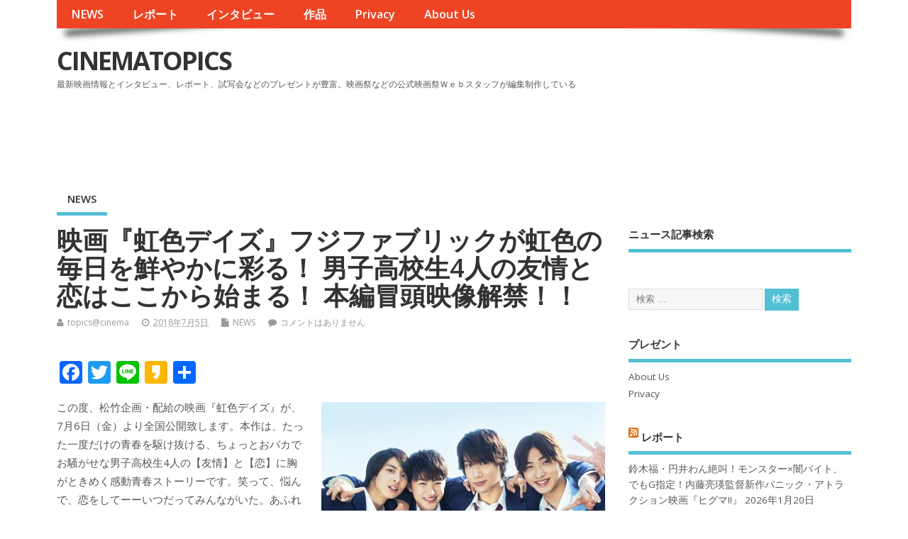

--- FILE ---
content_type: text/html; charset=UTF-8
request_url: https://www3.cinematopics.com/archives/87158
body_size: 68520
content:
<!DOCTYPE html>
<!--[if lt IE 7 ]>	<html lang="ja" class="no-js ie6"> <![endif]-->
<!--[if IE 7 ]>		<html lang="ja" class="no-js ie7"> <![endif]-->
<!--[if IE 8 ]>		<html lang="ja" class="no-js ie8"> <![endif]-->
<!--[if IE 9 ]>		<html lang="ja" class="no-js ie9"> <![endif]-->
<!--[if (gt IE 9)|!(IE)]><!-->
<html lang="ja" class="no-js"> <!--<![endif]-->
<head>
<meta charset="UTF-8" />


<meta name="viewport" content="width=device-width,initial-scale=1,maximum-scale=1,user-scalable=yes">
<meta name="HandheldFriendly" content="true">

<link rel="pingback" href="https://www3.cinematopics.com/xmlrpc.php" />

<title>映画『虹色デイズ』フジファブリックが虹色の毎日を鮮やかに彩る！ 男子高校生4人の友情と恋はここから始まる！ 本編冒頭映像解禁！！ &#8211; CINEMATOPICS</title>

<meta name='robots' content='max-image-preview:large' />
	<style>img:is([sizes="auto" i], [sizes^="auto," i]) { contain-intrinsic-size: 3000px 1500px }</style>
	<link rel='dns-prefetch' href='//static.addtoany.com' />
<link rel='dns-prefetch' href='//fonts.googleapis.com' />
<link rel="alternate" type="application/rss+xml" title="CINEMATOPICS &raquo; フィード" href="https://www3.cinematopics.com/feed" />
<link rel="alternate" type="application/rss+xml" title="CINEMATOPICS &raquo; コメントフィード" href="https://www3.cinematopics.com/comments/feed" />
<link rel="alternate" type="application/rss+xml" title="CINEMATOPICS &raquo; 映画『虹色デイズ』フジファブリックが虹色の毎日を鮮やかに彩る！ 男子高校生4人の友情と恋はここから始まる！ 本編冒頭映像解禁！！ のコメントのフィード" href="https://www3.cinematopics.com/archives/87158/feed" />
<script type="text/javascript">
/* <![CDATA[ */
window._wpemojiSettings = {"baseUrl":"https:\/\/s.w.org\/images\/core\/emoji\/15.1.0\/72x72\/","ext":".png","svgUrl":"https:\/\/s.w.org\/images\/core\/emoji\/15.1.0\/svg\/","svgExt":".svg","source":{"concatemoji":"https:\/\/www3.cinematopics.com\/wp-includes\/js\/wp-emoji-release.min.js?ver=6.8.1"}};
/*! This file is auto-generated */
!function(i,n){var o,s,e;function c(e){try{var t={supportTests:e,timestamp:(new Date).valueOf()};sessionStorage.setItem(o,JSON.stringify(t))}catch(e){}}function p(e,t,n){e.clearRect(0,0,e.canvas.width,e.canvas.height),e.fillText(t,0,0);var t=new Uint32Array(e.getImageData(0,0,e.canvas.width,e.canvas.height).data),r=(e.clearRect(0,0,e.canvas.width,e.canvas.height),e.fillText(n,0,0),new Uint32Array(e.getImageData(0,0,e.canvas.width,e.canvas.height).data));return t.every(function(e,t){return e===r[t]})}function u(e,t,n){switch(t){case"flag":return n(e,"\ud83c\udff3\ufe0f\u200d\u26a7\ufe0f","\ud83c\udff3\ufe0f\u200b\u26a7\ufe0f")?!1:!n(e,"\ud83c\uddfa\ud83c\uddf3","\ud83c\uddfa\u200b\ud83c\uddf3")&&!n(e,"\ud83c\udff4\udb40\udc67\udb40\udc62\udb40\udc65\udb40\udc6e\udb40\udc67\udb40\udc7f","\ud83c\udff4\u200b\udb40\udc67\u200b\udb40\udc62\u200b\udb40\udc65\u200b\udb40\udc6e\u200b\udb40\udc67\u200b\udb40\udc7f");case"emoji":return!n(e,"\ud83d\udc26\u200d\ud83d\udd25","\ud83d\udc26\u200b\ud83d\udd25")}return!1}function f(e,t,n){var r="undefined"!=typeof WorkerGlobalScope&&self instanceof WorkerGlobalScope?new OffscreenCanvas(300,150):i.createElement("canvas"),a=r.getContext("2d",{willReadFrequently:!0}),o=(a.textBaseline="top",a.font="600 32px Arial",{});return e.forEach(function(e){o[e]=t(a,e,n)}),o}function t(e){var t=i.createElement("script");t.src=e,t.defer=!0,i.head.appendChild(t)}"undefined"!=typeof Promise&&(o="wpEmojiSettingsSupports",s=["flag","emoji"],n.supports={everything:!0,everythingExceptFlag:!0},e=new Promise(function(e){i.addEventListener("DOMContentLoaded",e,{once:!0})}),new Promise(function(t){var n=function(){try{var e=JSON.parse(sessionStorage.getItem(o));if("object"==typeof e&&"number"==typeof e.timestamp&&(new Date).valueOf()<e.timestamp+604800&&"object"==typeof e.supportTests)return e.supportTests}catch(e){}return null}();if(!n){if("undefined"!=typeof Worker&&"undefined"!=typeof OffscreenCanvas&&"undefined"!=typeof URL&&URL.createObjectURL&&"undefined"!=typeof Blob)try{var e="postMessage("+f.toString()+"("+[JSON.stringify(s),u.toString(),p.toString()].join(",")+"));",r=new Blob([e],{type:"text/javascript"}),a=new Worker(URL.createObjectURL(r),{name:"wpTestEmojiSupports"});return void(a.onmessage=function(e){c(n=e.data),a.terminate(),t(n)})}catch(e){}c(n=f(s,u,p))}t(n)}).then(function(e){for(var t in e)n.supports[t]=e[t],n.supports.everything=n.supports.everything&&n.supports[t],"flag"!==t&&(n.supports.everythingExceptFlag=n.supports.everythingExceptFlag&&n.supports[t]);n.supports.everythingExceptFlag=n.supports.everythingExceptFlag&&!n.supports.flag,n.DOMReady=!1,n.readyCallback=function(){n.DOMReady=!0}}).then(function(){return e}).then(function(){var e;n.supports.everything||(n.readyCallback(),(e=n.source||{}).concatemoji?t(e.concatemoji):e.wpemoji&&e.twemoji&&(t(e.twemoji),t(e.wpemoji)))}))}((window,document),window._wpemojiSettings);
/* ]]> */
</script>
<style id='wp-emoji-styles-inline-css' type='text/css'>

	img.wp-smiley, img.emoji {
		display: inline !important;
		border: none !important;
		box-shadow: none !important;
		height: 1em !important;
		width: 1em !important;
		margin: 0 0.07em !important;
		vertical-align: -0.1em !important;
		background: none !important;
		padding: 0 !important;
	}
</style>
<link rel='stylesheet' id='wp-block-library-css' href='https://www3.cinematopics.com/wp-includes/css/dist/block-library/style.min.css?ver=6.8.1' type='text/css' media='all' />
<style id='classic-theme-styles-inline-css' type='text/css'>
/*! This file is auto-generated */
.wp-block-button__link{color:#fff;background-color:#32373c;border-radius:9999px;box-shadow:none;text-decoration:none;padding:calc(.667em + 2px) calc(1.333em + 2px);font-size:1.125em}.wp-block-file__button{background:#32373c;color:#fff;text-decoration:none}
</style>
<style id='global-styles-inline-css' type='text/css'>
:root{--wp--preset--aspect-ratio--square: 1;--wp--preset--aspect-ratio--4-3: 4/3;--wp--preset--aspect-ratio--3-4: 3/4;--wp--preset--aspect-ratio--3-2: 3/2;--wp--preset--aspect-ratio--2-3: 2/3;--wp--preset--aspect-ratio--16-9: 16/9;--wp--preset--aspect-ratio--9-16: 9/16;--wp--preset--color--black: #000000;--wp--preset--color--cyan-bluish-gray: #abb8c3;--wp--preset--color--white: #ffffff;--wp--preset--color--pale-pink: #f78da7;--wp--preset--color--vivid-red: #cf2e2e;--wp--preset--color--luminous-vivid-orange: #ff6900;--wp--preset--color--luminous-vivid-amber: #fcb900;--wp--preset--color--light-green-cyan: #7bdcb5;--wp--preset--color--vivid-green-cyan: #00d084;--wp--preset--color--pale-cyan-blue: #8ed1fc;--wp--preset--color--vivid-cyan-blue: #0693e3;--wp--preset--color--vivid-purple: #9b51e0;--wp--preset--gradient--vivid-cyan-blue-to-vivid-purple: linear-gradient(135deg,rgba(6,147,227,1) 0%,rgb(155,81,224) 100%);--wp--preset--gradient--light-green-cyan-to-vivid-green-cyan: linear-gradient(135deg,rgb(122,220,180) 0%,rgb(0,208,130) 100%);--wp--preset--gradient--luminous-vivid-amber-to-luminous-vivid-orange: linear-gradient(135deg,rgba(252,185,0,1) 0%,rgba(255,105,0,1) 100%);--wp--preset--gradient--luminous-vivid-orange-to-vivid-red: linear-gradient(135deg,rgba(255,105,0,1) 0%,rgb(207,46,46) 100%);--wp--preset--gradient--very-light-gray-to-cyan-bluish-gray: linear-gradient(135deg,rgb(238,238,238) 0%,rgb(169,184,195) 100%);--wp--preset--gradient--cool-to-warm-spectrum: linear-gradient(135deg,rgb(74,234,220) 0%,rgb(151,120,209) 20%,rgb(207,42,186) 40%,rgb(238,44,130) 60%,rgb(251,105,98) 80%,rgb(254,248,76) 100%);--wp--preset--gradient--blush-light-purple: linear-gradient(135deg,rgb(255,206,236) 0%,rgb(152,150,240) 100%);--wp--preset--gradient--blush-bordeaux: linear-gradient(135deg,rgb(254,205,165) 0%,rgb(254,45,45) 50%,rgb(107,0,62) 100%);--wp--preset--gradient--luminous-dusk: linear-gradient(135deg,rgb(255,203,112) 0%,rgb(199,81,192) 50%,rgb(65,88,208) 100%);--wp--preset--gradient--pale-ocean: linear-gradient(135deg,rgb(255,245,203) 0%,rgb(182,227,212) 50%,rgb(51,167,181) 100%);--wp--preset--gradient--electric-grass: linear-gradient(135deg,rgb(202,248,128) 0%,rgb(113,206,126) 100%);--wp--preset--gradient--midnight: linear-gradient(135deg,rgb(2,3,129) 0%,rgb(40,116,252) 100%);--wp--preset--font-size--small: 13px;--wp--preset--font-size--medium: 20px;--wp--preset--font-size--large: 36px;--wp--preset--font-size--x-large: 42px;--wp--preset--spacing--20: 0.44rem;--wp--preset--spacing--30: 0.67rem;--wp--preset--spacing--40: 1rem;--wp--preset--spacing--50: 1.5rem;--wp--preset--spacing--60: 2.25rem;--wp--preset--spacing--70: 3.38rem;--wp--preset--spacing--80: 5.06rem;--wp--preset--shadow--natural: 6px 6px 9px rgba(0, 0, 0, 0.2);--wp--preset--shadow--deep: 12px 12px 50px rgba(0, 0, 0, 0.4);--wp--preset--shadow--sharp: 6px 6px 0px rgba(0, 0, 0, 0.2);--wp--preset--shadow--outlined: 6px 6px 0px -3px rgba(255, 255, 255, 1), 6px 6px rgba(0, 0, 0, 1);--wp--preset--shadow--crisp: 6px 6px 0px rgba(0, 0, 0, 1);}:where(.is-layout-flex){gap: 0.5em;}:where(.is-layout-grid){gap: 0.5em;}body .is-layout-flex{display: flex;}.is-layout-flex{flex-wrap: wrap;align-items: center;}.is-layout-flex > :is(*, div){margin: 0;}body .is-layout-grid{display: grid;}.is-layout-grid > :is(*, div){margin: 0;}:where(.wp-block-columns.is-layout-flex){gap: 2em;}:where(.wp-block-columns.is-layout-grid){gap: 2em;}:where(.wp-block-post-template.is-layout-flex){gap: 1.25em;}:where(.wp-block-post-template.is-layout-grid){gap: 1.25em;}.has-black-color{color: var(--wp--preset--color--black) !important;}.has-cyan-bluish-gray-color{color: var(--wp--preset--color--cyan-bluish-gray) !important;}.has-white-color{color: var(--wp--preset--color--white) !important;}.has-pale-pink-color{color: var(--wp--preset--color--pale-pink) !important;}.has-vivid-red-color{color: var(--wp--preset--color--vivid-red) !important;}.has-luminous-vivid-orange-color{color: var(--wp--preset--color--luminous-vivid-orange) !important;}.has-luminous-vivid-amber-color{color: var(--wp--preset--color--luminous-vivid-amber) !important;}.has-light-green-cyan-color{color: var(--wp--preset--color--light-green-cyan) !important;}.has-vivid-green-cyan-color{color: var(--wp--preset--color--vivid-green-cyan) !important;}.has-pale-cyan-blue-color{color: var(--wp--preset--color--pale-cyan-blue) !important;}.has-vivid-cyan-blue-color{color: var(--wp--preset--color--vivid-cyan-blue) !important;}.has-vivid-purple-color{color: var(--wp--preset--color--vivid-purple) !important;}.has-black-background-color{background-color: var(--wp--preset--color--black) !important;}.has-cyan-bluish-gray-background-color{background-color: var(--wp--preset--color--cyan-bluish-gray) !important;}.has-white-background-color{background-color: var(--wp--preset--color--white) !important;}.has-pale-pink-background-color{background-color: var(--wp--preset--color--pale-pink) !important;}.has-vivid-red-background-color{background-color: var(--wp--preset--color--vivid-red) !important;}.has-luminous-vivid-orange-background-color{background-color: var(--wp--preset--color--luminous-vivid-orange) !important;}.has-luminous-vivid-amber-background-color{background-color: var(--wp--preset--color--luminous-vivid-amber) !important;}.has-light-green-cyan-background-color{background-color: var(--wp--preset--color--light-green-cyan) !important;}.has-vivid-green-cyan-background-color{background-color: var(--wp--preset--color--vivid-green-cyan) !important;}.has-pale-cyan-blue-background-color{background-color: var(--wp--preset--color--pale-cyan-blue) !important;}.has-vivid-cyan-blue-background-color{background-color: var(--wp--preset--color--vivid-cyan-blue) !important;}.has-vivid-purple-background-color{background-color: var(--wp--preset--color--vivid-purple) !important;}.has-black-border-color{border-color: var(--wp--preset--color--black) !important;}.has-cyan-bluish-gray-border-color{border-color: var(--wp--preset--color--cyan-bluish-gray) !important;}.has-white-border-color{border-color: var(--wp--preset--color--white) !important;}.has-pale-pink-border-color{border-color: var(--wp--preset--color--pale-pink) !important;}.has-vivid-red-border-color{border-color: var(--wp--preset--color--vivid-red) !important;}.has-luminous-vivid-orange-border-color{border-color: var(--wp--preset--color--luminous-vivid-orange) !important;}.has-luminous-vivid-amber-border-color{border-color: var(--wp--preset--color--luminous-vivid-amber) !important;}.has-light-green-cyan-border-color{border-color: var(--wp--preset--color--light-green-cyan) !important;}.has-vivid-green-cyan-border-color{border-color: var(--wp--preset--color--vivid-green-cyan) !important;}.has-pale-cyan-blue-border-color{border-color: var(--wp--preset--color--pale-cyan-blue) !important;}.has-vivid-cyan-blue-border-color{border-color: var(--wp--preset--color--vivid-cyan-blue) !important;}.has-vivid-purple-border-color{border-color: var(--wp--preset--color--vivid-purple) !important;}.has-vivid-cyan-blue-to-vivid-purple-gradient-background{background: var(--wp--preset--gradient--vivid-cyan-blue-to-vivid-purple) !important;}.has-light-green-cyan-to-vivid-green-cyan-gradient-background{background: var(--wp--preset--gradient--light-green-cyan-to-vivid-green-cyan) !important;}.has-luminous-vivid-amber-to-luminous-vivid-orange-gradient-background{background: var(--wp--preset--gradient--luminous-vivid-amber-to-luminous-vivid-orange) !important;}.has-luminous-vivid-orange-to-vivid-red-gradient-background{background: var(--wp--preset--gradient--luminous-vivid-orange-to-vivid-red) !important;}.has-very-light-gray-to-cyan-bluish-gray-gradient-background{background: var(--wp--preset--gradient--very-light-gray-to-cyan-bluish-gray) !important;}.has-cool-to-warm-spectrum-gradient-background{background: var(--wp--preset--gradient--cool-to-warm-spectrum) !important;}.has-blush-light-purple-gradient-background{background: var(--wp--preset--gradient--blush-light-purple) !important;}.has-blush-bordeaux-gradient-background{background: var(--wp--preset--gradient--blush-bordeaux) !important;}.has-luminous-dusk-gradient-background{background: var(--wp--preset--gradient--luminous-dusk) !important;}.has-pale-ocean-gradient-background{background: var(--wp--preset--gradient--pale-ocean) !important;}.has-electric-grass-gradient-background{background: var(--wp--preset--gradient--electric-grass) !important;}.has-midnight-gradient-background{background: var(--wp--preset--gradient--midnight) !important;}.has-small-font-size{font-size: var(--wp--preset--font-size--small) !important;}.has-medium-font-size{font-size: var(--wp--preset--font-size--medium) !important;}.has-large-font-size{font-size: var(--wp--preset--font-size--large) !important;}.has-x-large-font-size{font-size: var(--wp--preset--font-size--x-large) !important;}
:where(.wp-block-post-template.is-layout-flex){gap: 1.25em;}:where(.wp-block-post-template.is-layout-grid){gap: 1.25em;}
:where(.wp-block-columns.is-layout-flex){gap: 2em;}:where(.wp-block-columns.is-layout-grid){gap: 2em;}
:root :where(.wp-block-pullquote){font-size: 1.5em;line-height: 1.6;}
</style>
<link rel='stylesheet' id='aalb_basics_css-css' href='https://www3.cinematopics.com/wp-content/plugins/amazon-associates-link-builder/css/aalb_basics.css?ver=1.9.2' type='text/css' media='all' />
<link rel='stylesheet' id='contact-form-7-css' href='https://www3.cinematopics.com/wp-content/plugins/contact-form-7/includes/css/styles.css?ver=5.4.1' type='text/css' media='all' />
<link rel='stylesheet' id='default_gwf-css' href='//fonts.googleapis.com/css?family=Open+Sans%3A400%2C400italic%2C600%2C600italic%2C700%2C700italic%2C300%2C300italic&#038;ver=6.8.1' type='text/css' media='all' />
<link rel='stylesheet' id='parent-style-css' href='https://www3.cinematopics.com/wp-content/themes/mesocolumn/style.css?ver=6.8.1' type='text/css' media='all' />
<link rel='stylesheet' id='superfish-css' href='https://www3.cinematopics.com/wp-content/themes/mesocolumn/lib/scripts/superfish-menu/css/superfish.css?ver=6.8.1' type='text/css' media='all' />
<link rel='stylesheet' id='tabber-css' href='https://www3.cinematopics.com/wp-content/themes/mesocolumn/lib/scripts/tabber/tabber.css?ver=6.8.1' type='text/css' media='all' />
<link rel='stylesheet' id='font-awesome-cdn-css' href='https://www3.cinematopics.com/wp-content/themes/mesocolumn/lib/scripts/font-awesome/css/font-awesome.css?ver=6.8.1' type='text/css' media='all' />
<link rel='stylesheet' id='fancybox-css' href='https://www3.cinematopics.com/wp-content/plugins/easy-fancybox/fancybox/1.5.4/jquery.fancybox.min.css?ver=6.8.1' type='text/css' media='screen' />
<link rel='stylesheet' id='addtoany-css' href='https://www3.cinematopics.com/wp-content/plugins/add-to-any/addtoany.min.css?ver=1.16' type='text/css' media='all' />
<link rel='stylesheet' id='meso-child-css-css' href='https://www3.cinematopics.com/wp-content/themes/cinematopics/style.css?ver=6.8.1' type='text/css' media='all' />
<script type="text/javascript" src="https://www3.cinematopics.com/wp-includes/js/jquery/jquery.min.js?ver=3.7.1" id="jquery-core-js"></script>
<script type="text/javascript" src="https://www3.cinematopics.com/wp-includes/js/jquery/jquery-migrate.min.js?ver=3.4.1" id="jquery-migrate-js"></script>
<script type="text/javascript" id="addtoany-core-js-before">
/* <![CDATA[ */
window.a2a_config=window.a2a_config||{};a2a_config.callbacks=[];a2a_config.overlays=[];a2a_config.templates={};a2a_localize = {
	Share: "共有",
	Save: "ブックマーク",
	Subscribe: "購読",
	Email: "メール",
	Bookmark: "ブックマーク",
	ShowAll: "すべて表示する",
	ShowLess: "小さく表示する",
	FindServices: "サービスを探す",
	FindAnyServiceToAddTo: "追加するサービスを今すぐ探す",
	PoweredBy: "Powered by",
	ShareViaEmail: "メールでシェアする",
	SubscribeViaEmail: "メールで購読する",
	BookmarkInYourBrowser: "ブラウザにブックマーク",
	BookmarkInstructions: "このページをブックマークするには、 Ctrl+D または \u2318+D を押下。",
	AddToYourFavorites: "お気に入りに追加",
	SendFromWebOrProgram: "任意のメールアドレスまたはメールプログラムから送信",
	EmailProgram: "メールプログラム",
	More: "詳細&#8230;",
	ThanksForSharing: "共有ありがとうございます !",
	ThanksForFollowing: "フォローありがとうございます !"
};
/* ]]> */
</script>
<script type="text/javascript" defer src="https://static.addtoany.com/menu/page.js" id="addtoany-core-js"></script>
<script type="text/javascript" defer src="https://www3.cinematopics.com/wp-content/plugins/add-to-any/addtoany.min.js?ver=1.1" id="addtoany-jquery-js"></script>
<link rel="https://api.w.org/" href="https://www3.cinematopics.com/wp-json/" /><link rel="alternate" title="JSON" type="application/json" href="https://www3.cinematopics.com/wp-json/wp/v2/posts/87158" /><link rel="EditURI" type="application/rsd+xml" title="RSD" href="https://www3.cinematopics.com/xmlrpc.php?rsd" />
<meta name="generator" content="WordPress 6.8.1" />
<link rel="canonical" href="https://www3.cinematopics.com/archives/87158" />
<link rel='shortlink' href='https://www3.cinematopics.com/?p=87158' />
<link rel="alternate" title="oEmbed (JSON)" type="application/json+oembed" href="https://www3.cinematopics.com/wp-json/oembed/1.0/embed?url=https%3A%2F%2Fwww3.cinematopics.com%2Farchives%2F87158" />
<link rel="alternate" title="oEmbed (XML)" type="text/xml+oembed" href="https://www3.cinematopics.com/wp-json/oembed/1.0/embed?url=https%3A%2F%2Fwww3.cinematopics.com%2Farchives%2F87158&#038;format=xml" />
<script async src="//pagead2.googlesyndication.com/pagead/js/adsbygoogle.js"></script>
<script>
     (adsbygoogle = window.adsbygoogle || []).push({
          google_ad_client: "ca-pub-3963442537198396",
          enable_page_level_ads: true
     });
</script><style type="text/css" media="all">
</style>
<style type="text/css" media="all">
</style>
<style type="text/css" media="all">
body {font-family: 'Open Sans', sans-serif;font-weight: 400;}
#siteinfo div,h1,h2,h3,h4,h5,h6,.header-title,#main-navigation, #featured #featured-title, #cf .tinput, #wp-calendar caption,.flex-caption h1,#portfolio-filter li,.nivo-caption a.read-more,.form-submit #submit,.fbottom,ol.commentlist li div.comment-post-meta, .home-post span.post-category a,ul.tabbernav li a {font-family: 'Open Sans', sans-serif;font-weight:600;}
#main-navigation, .sf-menu li a {font-family: 'Open Sans', sans-serif;font-weight: 600;}
#custom #siteinfo a {color: # !important;text-decoration: none;}
#custom #siteinfo p#site-description {color: # !important;text-decoration: none;}
#post-entry div.post-thumb.size-thumbnail {float:left;width:150px;}
#post-entry article .post-right {margin:0 0 0 170px;}
</style>

	<link rel="stylesheet" href="http://www3.cinematopics.com/wp-content/themes/mesocolumn/css/meanmenu.css" />
	<script src="http://code.jquery.com/jquery-1.9.1.js"></script> 
	<script src="http://www3.cinematopics.com/wp-content/themes/mesocolumn/js/jquery.meanmenu.js"></script>
	<script>
$(document).ready(function() { 
	$('nav.top-nav').meanmenu({ 
		meanMenuClose: "x", // クローズボタン 
		meanMenuOpen: "<span /><span /><span />", // 通常ボタン 
		meanRevealPosition: "right", // 表示位置 
		meanScreenWidth: "767", 
	}); 
}); 
</script>

</head>

<body class="wp-singular post-template-default single single-post postid-87158 single-format-standard wp-theme-mesocolumn wp-child-theme-cinematopics chrome" id="custom">
<!-- test -->
<div class="product-with-desc secbody">

<div id="wrapper">

<div id="wrapper-main">

<div id="bodywrap" class="innerwrap">

<div id="bodycontent">

<div id="container">

<nav class="top-nav iegradient effect-1" id="top-navigation">
<div class="innerwrap">
<ul id="menu-%e3%82%b0%e3%83%ad%e3%83%bc%e3%83%90%e3%83%ab%e3%83%a1%e3%83%8b%e3%83%a5%e3%83%bc" class="sf-menu"><li id='menu-item-69700'  class="menu-item menu-item-type-custom menu-item-object-custom menu-item-home no_desc   "><a  href="http://www3.cinematopics.com">NEWS</a></li>
<li id='menu-item-69703'  class="menu-item menu-item-type-custom menu-item-object-custom no_desc   "><a  href="http://report.cinematopics.com/">レポート</a></li>
<li id='menu-item-69702'  class="menu-item menu-item-type-custom menu-item-object-custom no_desc   "><a  href="http://topics.cinematopics.com/">インタビュー</a></li>
<li id='menu-item-69701'  class="menu-item menu-item-type-custom menu-item-object-custom no_desc   "><a  href="http://data.cinematopics.com/">作品</a></li>
<li id='menu-item-69742'  class="menu-item menu-item-type-post_type menu-item-object-page menu-item-privacy-policy no_desc   "><a  href="https://www3.cinematopics.com/privacy">Privacy</a></li>
<li id='menu-item-69743'  class="menu-item menu-item-type-post_type menu-item-object-page no_desc   "><a  href="https://www3.cinematopics.com/about-us">About Us</a></li>
</ul></div>
</nav>
<!-- HEADER START -->
<header class="iegradient _head" id="header">
<div class="header-inner">
<div class="innerwrap">
<div id="siteinfo">
<div ><a href="https://www3.cinematopics.com/" title="CINEMATOPICS" rel="home">CINEMATOPICS</a></div ><p id="site-description">最新映画情報とインタビュー、レポート、試写会などのプレゼントが豊富。映画祭などの公式映画祭Ｗｅｂスタッフが編集制作している</p>
</div>
<!-- SITEINFO END -->
<div id="topbanner">
<!-- シネマ　728x90 -->
<ins class="adsbygoogle"
     style="display:inline-block;width:728px;height:90px"
     data-ad-client="ca-pub-3963442537198396"
     data-ad-slot="2174922973"></ins>
</div></div>
</div>
</header>
<!-- HEADER END -->
<div class="container-wrap">

<!-- NAVIGATION START -->
<nav class="main-nav iegradient" id="main-navigation">
<ul class="sf-menu">	<li class="cat-item cat-item-2"><a href="https://www3.cinematopics.com/archives/category/news">NEWS</a>
</li>
</ul></nav>
<!-- NAVIGATION END -->

<!-- CONTENT START -->
<div class="content">
<div class="content-inner">


<!-- POST ENTRY START -->
<div id="post-entry">

<div class="post-entry-inner">




<!-- POST START -->
<article class="post-single post-87158 post type-post status-publish format-standard has-post-thumbnail hentry category-news tag-781 has_thumb" id="post-87158" >

<div class="post-top">
<h1 class="post-title entry-title" >映画『虹色デイズ』フジファブリックが虹色の毎日を鮮やかに彩る！ 男子高校生4人の友情と恋はここから始まる！ 本編冒頭映像解禁！！</h1>
<div class="post-meta the-icons pmeta-alt">


<span class="post-author vcard"><i class="fa fa-user"></i><a class="url fn" href="https://www3.cinematopics.com/archives/author/topicscinema" title="topics@cinema の投稿" rel="author">topics@cinema</a></span>

<span class="entry-date post-date"><i class="fa fa-clock-o"></i><abbr class="published" title="2018-07-05T12:45:16+09:00">2018年7月5日</abbr></span>
<span class="meta-no-display"><a href="https://www3.cinematopics.com/archives/87158" rel="bookmark">映画『虹色デイズ』フジファブリックが虹色の毎日を鮮やかに彩る！ 男子高校生4人の友情と恋はここから始まる！ 本編冒頭映像解禁！！</a></span><span class="date updated meta-no-display">2018-07-05T12:45:16+09:00</span>
<span class="post-category"><i class="fa fa-file"></i><a href="https://www3.cinematopics.com/archives/category/news" rel="category tag">NEWS</a></span>


<span class="post-comment last"><i class="fa fa-comment"></i><a href="https://www3.cinematopics.com/archives/87158#respond">コメントはありません</a></span>


</div></div>


<div class="post-content">


<div class="entry-content" >
<div class="addtoany_share_save_container addtoany_content addtoany_content_top"><div class="a2a_kit a2a_kit_size_32 addtoany_list" data-a2a-url="https://www3.cinematopics.com/archives/87158" data-a2a-title="映画『虹色デイズ』フジファブリックが虹色の毎日を鮮やかに彩る！ 男子高校生4人の友情と恋はここから始まる！ 本編冒頭映像解禁！！"><a class="a2a_button_facebook" href="https://www.addtoany.com/add_to/facebook?linkurl=https%3A%2F%2Fwww3.cinematopics.com%2Farchives%2F87158&amp;linkname=%E6%98%A0%E7%94%BB%E3%80%8E%E8%99%B9%E8%89%B2%E3%83%87%E3%82%A4%E3%82%BA%E3%80%8F%E3%83%95%E3%82%B8%E3%83%95%E3%82%A1%E3%83%96%E3%83%AA%E3%83%83%E3%82%AF%E3%81%8C%E8%99%B9%E8%89%B2%E3%81%AE%E6%AF%8E%E6%97%A5%E3%82%92%E9%AE%AE%E3%82%84%E3%81%8B%E3%81%AB%E5%BD%A9%E3%82%8B%EF%BC%81%20%E7%94%B7%E5%AD%90%E9%AB%98%E6%A0%A1%E7%94%9F4%E4%BA%BA%E3%81%AE%E5%8F%8B%E6%83%85%E3%81%A8%E6%81%8B%E3%81%AF%E3%81%93%E3%81%93%E3%81%8B%E3%82%89%E5%A7%8B%E3%81%BE%E3%82%8B%EF%BC%81%20%E6%9C%AC%E7%B7%A8%E5%86%92%E9%A0%AD%E6%98%A0%E5%83%8F%E8%A7%A3%E7%A6%81%EF%BC%81%EF%BC%81" title="Facebook" rel="nofollow noopener" target="_blank"></a><a class="a2a_button_twitter" href="https://www.addtoany.com/add_to/twitter?linkurl=https%3A%2F%2Fwww3.cinematopics.com%2Farchives%2F87158&amp;linkname=%E6%98%A0%E7%94%BB%E3%80%8E%E8%99%B9%E8%89%B2%E3%83%87%E3%82%A4%E3%82%BA%E3%80%8F%E3%83%95%E3%82%B8%E3%83%95%E3%82%A1%E3%83%96%E3%83%AA%E3%83%83%E3%82%AF%E3%81%8C%E8%99%B9%E8%89%B2%E3%81%AE%E6%AF%8E%E6%97%A5%E3%82%92%E9%AE%AE%E3%82%84%E3%81%8B%E3%81%AB%E5%BD%A9%E3%82%8B%EF%BC%81%20%E7%94%B7%E5%AD%90%E9%AB%98%E6%A0%A1%E7%94%9F4%E4%BA%BA%E3%81%AE%E5%8F%8B%E6%83%85%E3%81%A8%E6%81%8B%E3%81%AF%E3%81%93%E3%81%93%E3%81%8B%E3%82%89%E5%A7%8B%E3%81%BE%E3%82%8B%EF%BC%81%20%E6%9C%AC%E7%B7%A8%E5%86%92%E9%A0%AD%E6%98%A0%E5%83%8F%E8%A7%A3%E7%A6%81%EF%BC%81%EF%BC%81" title="Twitter" rel="nofollow noopener" target="_blank"></a><a class="a2a_button_line" href="https://www.addtoany.com/add_to/line?linkurl=https%3A%2F%2Fwww3.cinematopics.com%2Farchives%2F87158&amp;linkname=%E6%98%A0%E7%94%BB%E3%80%8E%E8%99%B9%E8%89%B2%E3%83%87%E3%82%A4%E3%82%BA%E3%80%8F%E3%83%95%E3%82%B8%E3%83%95%E3%82%A1%E3%83%96%E3%83%AA%E3%83%83%E3%82%AF%E3%81%8C%E8%99%B9%E8%89%B2%E3%81%AE%E6%AF%8E%E6%97%A5%E3%82%92%E9%AE%AE%E3%82%84%E3%81%8B%E3%81%AB%E5%BD%A9%E3%82%8B%EF%BC%81%20%E7%94%B7%E5%AD%90%E9%AB%98%E6%A0%A1%E7%94%9F4%E4%BA%BA%E3%81%AE%E5%8F%8B%E6%83%85%E3%81%A8%E6%81%8B%E3%81%AF%E3%81%93%E3%81%93%E3%81%8B%E3%82%89%E5%A7%8B%E3%81%BE%E3%82%8B%EF%BC%81%20%E6%9C%AC%E7%B7%A8%E5%86%92%E9%A0%AD%E6%98%A0%E5%83%8F%E8%A7%A3%E7%A6%81%EF%BC%81%EF%BC%81" title="Line" rel="nofollow noopener" target="_blank"></a><a class="a2a_button_kakao" href="https://www.addtoany.com/add_to/kakao?linkurl=https%3A%2F%2Fwww3.cinematopics.com%2Farchives%2F87158&amp;linkname=%E6%98%A0%E7%94%BB%E3%80%8E%E8%99%B9%E8%89%B2%E3%83%87%E3%82%A4%E3%82%BA%E3%80%8F%E3%83%95%E3%82%B8%E3%83%95%E3%82%A1%E3%83%96%E3%83%AA%E3%83%83%E3%82%AF%E3%81%8C%E8%99%B9%E8%89%B2%E3%81%AE%E6%AF%8E%E6%97%A5%E3%82%92%E9%AE%AE%E3%82%84%E3%81%8B%E3%81%AB%E5%BD%A9%E3%82%8B%EF%BC%81%20%E7%94%B7%E5%AD%90%E9%AB%98%E6%A0%A1%E7%94%9F4%E4%BA%BA%E3%81%AE%E5%8F%8B%E6%83%85%E3%81%A8%E6%81%8B%E3%81%AF%E3%81%93%E3%81%93%E3%81%8B%E3%82%89%E5%A7%8B%E3%81%BE%E3%82%8B%EF%BC%81%20%E6%9C%AC%E7%B7%A8%E5%86%92%E9%A0%AD%E6%98%A0%E5%83%8F%E8%A7%A3%E7%A6%81%EF%BC%81%EF%BC%81" title="Kakao" rel="nofollow noopener" target="_blank"></a><a class="a2a_dd addtoany_share_save addtoany_share" href="https://www.addtoany.com/share"></a></div></div><p><img fetchpriority="high" decoding="async" src="http://www3.cinematopics.com/wp-content/uploads/2018/07/★「虹色デイズ」メイン-400x279.jpg" alt="" width="400" height="279" class="alignright size-medium wp-image-87156" srcset="https://www3.cinematopics.com/wp-content/uploads/2018/07/★「虹色デイズ」メイン-400x279.jpg 400w, https://www3.cinematopics.com/wp-content/uploads/2018/07/★「虹色デイズ」メイン-768x536.jpg 768w, https://www3.cinematopics.com/wp-content/uploads/2018/07/★「虹色デイズ」メイン-1024x714.jpg 1024w, https://www3.cinematopics.com/wp-content/uploads/2018/07/★「虹色デイズ」メイン.jpg 1280w" sizes="(max-width: 400px) 100vw, 400px" />この度、松竹企画・配給の映画『虹色デイズ』が、7月6日（金）より全国公開致します。本作は、たった一度だけの青春を駆け抜ける、ちょっとおバカでお騒がせな男子高校生4人の【友情】と【恋】に胸がときめく感動青春ストーリーです。笑って、悩んで、恋をしてーーいつだってみんながいた。あふれるほどの【友情】と【恋】を駆け抜ける、たった一度の青春。いつもの毎日に、七色のキセキが輝く。この夏、男子だって本気で恋をする、新しい青春映画のバイブルが誕生します。</p>
<p>この度、フジファブリックの「虹」に合わせて男子高校生の日常を鮮やかに切り取った本編冒頭映像を解禁させていただきます！</p>
<p>　今回、いよいよ公開が間近に迫った本作の冒頭映像が到着いたしました！なっちゃん（佐野玲於）、まっつん（中川大志）、つよぽん（高杉真宙）、恵ちゃん（横浜流星）の男子高校生4人がプールに浮かび、“17の特権”についてつぶやく青春感溢れる場面から始まる本映像。なっちゃんは、思いを寄せる杏奈（吉川愛）と一緒に登校するために、毎日偶然を装って駅で杏奈を待ち伏せするのですが、好きな人に会えるワクワクとドキドキを胸に、一本道を自転車で駆け抜ける姿が描かれます。この後、勢い余ったなっちゃんが、転んで水たまりに突っ込むアクシデントが・・・！必死の思いで駅にたどり着き、ちょうどホームに降りた杏奈と視線を合わせるなっちゃん。果たして二人の恋の行方はどうなるのでしょうか・・・？思わず走りたくなるフジファブリックの爽快感たっぷりな楽曲と共に紡がれる、これから始まる友情と恋の物語に、期待が高まる映像になっています。<br />
<img decoding="async" src="http://www3.cinematopics.com/wp-content/uploads/2018/07/nijiirodays-400x216.png" alt="" width="400" height="216" class="alignright size-medium wp-image-87157" srcset="https://www3.cinematopics.com/wp-content/uploads/2018/07/nijiirodays-400x216.png 400w, https://www3.cinematopics.com/wp-content/uploads/2018/07/nijiirodays-768x415.png 768w, https://www3.cinematopics.com/wp-content/uploads/2018/07/nijiirodays-1024x553.png 1024w, https://www3.cinematopics.com/wp-content/uploads/2018/07/nijiirodays.png 1500w" sizes="(max-width: 400px) 100vw, 400px" /><br />
本作は降谷建志がソロでエンディング・テーマを書き下したほか、フジファブリック・阿部真央・Leola・SUPER BEAVERといった話題のアーティストが挿入歌を務め、男子高校生4人の青春を鮮やかに彩る豪華楽曲にも目が離せません。青春の煌めきは一瞬で通り過ぎていきますが、毎日をひたすらに一生懸命生きる男子高校生4人の姿には、今まさに青春の日々を送っている人も、そうでない人も、誰もが共感せずにはいられません。</p>
<p>友情・恋・進路…仲間と一緒に笑ったり悩んだりする、たった一度の青春。ありふれたようで特別な時間を過ごす4人に、きっとあなたも自分が過ごしたあのころを重ね合わせるはず。是非劇場にてお確かめください。</p>
<p><iframe width="560" height="315" src="https://www.youtube.com/embed/9kg_XcVCGVI?rel=0&amp;showinfo=0" frameborder="0" allow="autoplay; encrypted-media" allowfullscreen></iframe></p>
<p>【映画『虹色デイズ』作品概要】</p>
<p>出演：佐野玲於（GENERATIONS from EXILE TRIBE）　中川大志　高杉真宙　横浜流星　※4人ともに主演<br />
　　　吉川愛　恒松祐里　堀田真由　坂東希（ E-girls/Flower） ／ 山田裕貴　滝藤賢一</p>
<p>監督：飯塚健　『荒川アンダー ザ ブリッジ THE MOVIE』『大人ドロップ』<br />
原作：水野美波「虹色デイズ」（集英社マーガレットコミックス刊）<br />
脚本：根津理香　『君に届け』／飯塚健<br />
音楽：海田庄吾<br />
制作：松竹撮影所<br />
企画・配給：松竹<br />
（C）2018「虹色デイズ」製作委員会（C）水野美波／集英社　</p>
<p>公式サイト	nijiiro-days.jp<br />
公式Twitter	@nijiiro_movie</p>
<p>撮影：2017年10月中旬～11月／都内近郊<br />
公開：2018年7月6日(金)全国ロードショー</p>
<div class="addtoany_share_save_container addtoany_content addtoany_content_bottom"><div class="a2a_kit a2a_kit_size_32 addtoany_list" data-a2a-url="https://www3.cinematopics.com/archives/87158" data-a2a-title="映画『虹色デイズ』フジファブリックが虹色の毎日を鮮やかに彩る！ 男子高校生4人の友情と恋はここから始まる！ 本編冒頭映像解禁！！"><a class="a2a_button_facebook" href="https://www.addtoany.com/add_to/facebook?linkurl=https%3A%2F%2Fwww3.cinematopics.com%2Farchives%2F87158&amp;linkname=%E6%98%A0%E7%94%BB%E3%80%8E%E8%99%B9%E8%89%B2%E3%83%87%E3%82%A4%E3%82%BA%E3%80%8F%E3%83%95%E3%82%B8%E3%83%95%E3%82%A1%E3%83%96%E3%83%AA%E3%83%83%E3%82%AF%E3%81%8C%E8%99%B9%E8%89%B2%E3%81%AE%E6%AF%8E%E6%97%A5%E3%82%92%E9%AE%AE%E3%82%84%E3%81%8B%E3%81%AB%E5%BD%A9%E3%82%8B%EF%BC%81%20%E7%94%B7%E5%AD%90%E9%AB%98%E6%A0%A1%E7%94%9F4%E4%BA%BA%E3%81%AE%E5%8F%8B%E6%83%85%E3%81%A8%E6%81%8B%E3%81%AF%E3%81%93%E3%81%93%E3%81%8B%E3%82%89%E5%A7%8B%E3%81%BE%E3%82%8B%EF%BC%81%20%E6%9C%AC%E7%B7%A8%E5%86%92%E9%A0%AD%E6%98%A0%E5%83%8F%E8%A7%A3%E7%A6%81%EF%BC%81%EF%BC%81" title="Facebook" rel="nofollow noopener" target="_blank"></a><a class="a2a_button_twitter" href="https://www.addtoany.com/add_to/twitter?linkurl=https%3A%2F%2Fwww3.cinematopics.com%2Farchives%2F87158&amp;linkname=%E6%98%A0%E7%94%BB%E3%80%8E%E8%99%B9%E8%89%B2%E3%83%87%E3%82%A4%E3%82%BA%E3%80%8F%E3%83%95%E3%82%B8%E3%83%95%E3%82%A1%E3%83%96%E3%83%AA%E3%83%83%E3%82%AF%E3%81%8C%E8%99%B9%E8%89%B2%E3%81%AE%E6%AF%8E%E6%97%A5%E3%82%92%E9%AE%AE%E3%82%84%E3%81%8B%E3%81%AB%E5%BD%A9%E3%82%8B%EF%BC%81%20%E7%94%B7%E5%AD%90%E9%AB%98%E6%A0%A1%E7%94%9F4%E4%BA%BA%E3%81%AE%E5%8F%8B%E6%83%85%E3%81%A8%E6%81%8B%E3%81%AF%E3%81%93%E3%81%93%E3%81%8B%E3%82%89%E5%A7%8B%E3%81%BE%E3%82%8B%EF%BC%81%20%E6%9C%AC%E7%B7%A8%E5%86%92%E9%A0%AD%E6%98%A0%E5%83%8F%E8%A7%A3%E7%A6%81%EF%BC%81%EF%BC%81" title="Twitter" rel="nofollow noopener" target="_blank"></a><a class="a2a_button_line" href="https://www.addtoany.com/add_to/line?linkurl=https%3A%2F%2Fwww3.cinematopics.com%2Farchives%2F87158&amp;linkname=%E6%98%A0%E7%94%BB%E3%80%8E%E8%99%B9%E8%89%B2%E3%83%87%E3%82%A4%E3%82%BA%E3%80%8F%E3%83%95%E3%82%B8%E3%83%95%E3%82%A1%E3%83%96%E3%83%AA%E3%83%83%E3%82%AF%E3%81%8C%E8%99%B9%E8%89%B2%E3%81%AE%E6%AF%8E%E6%97%A5%E3%82%92%E9%AE%AE%E3%82%84%E3%81%8B%E3%81%AB%E5%BD%A9%E3%82%8B%EF%BC%81%20%E7%94%B7%E5%AD%90%E9%AB%98%E6%A0%A1%E7%94%9F4%E4%BA%BA%E3%81%AE%E5%8F%8B%E6%83%85%E3%81%A8%E6%81%8B%E3%81%AF%E3%81%93%E3%81%93%E3%81%8B%E3%82%89%E5%A7%8B%E3%81%BE%E3%82%8B%EF%BC%81%20%E6%9C%AC%E7%B7%A8%E5%86%92%E9%A0%AD%E6%98%A0%E5%83%8F%E8%A7%A3%E7%A6%81%EF%BC%81%EF%BC%81" title="Line" rel="nofollow noopener" target="_blank"></a><a class="a2a_button_kakao" href="https://www.addtoany.com/add_to/kakao?linkurl=https%3A%2F%2Fwww3.cinematopics.com%2Farchives%2F87158&amp;linkname=%E6%98%A0%E7%94%BB%E3%80%8E%E8%99%B9%E8%89%B2%E3%83%87%E3%82%A4%E3%82%BA%E3%80%8F%E3%83%95%E3%82%B8%E3%83%95%E3%82%A1%E3%83%96%E3%83%AA%E3%83%83%E3%82%AF%E3%81%8C%E8%99%B9%E8%89%B2%E3%81%AE%E6%AF%8E%E6%97%A5%E3%82%92%E9%AE%AE%E3%82%84%E3%81%8B%E3%81%AB%E5%BD%A9%E3%82%8B%EF%BC%81%20%E7%94%B7%E5%AD%90%E9%AB%98%E6%A0%A1%E7%94%9F4%E4%BA%BA%E3%81%AE%E5%8F%8B%E6%83%85%E3%81%A8%E6%81%8B%E3%81%AF%E3%81%93%E3%81%93%E3%81%8B%E3%82%89%E5%A7%8B%E3%81%BE%E3%82%8B%EF%BC%81%20%E6%9C%AC%E7%B7%A8%E5%86%92%E9%A0%AD%E6%98%A0%E5%83%8F%E8%A7%A3%E7%A6%81%EF%BC%81%EF%BC%81" title="Kakao" rel="nofollow noopener" target="_blank"></a><a class="a2a_dd addtoany_share_save addtoany_share" href="https://www.addtoany.com/share"></a></div></div></div>


<!-- 作品情報 -->
<!-- 作品情報 -->

<!-- 執筆者情報 -->
<!-- 執筆者情報 -->

</div>


<div class="post-meta the-icons pm-bottom">
<span class="post-tags"><i class="fa fa-tags"></i><a href="https://www3.cinematopics.com/archives/tag/%e8%99%b9%e8%89%b2%e3%83%87%e3%82%a4%e3%82%ba" rel="tag">虹色デイズ</a></span>
</div>

</article>
<!-- POST END -->





<!-- コメントは表示しない -->



<div class="post-nav-archive" id="post-navigator-single">
<div class="alignleft">&laquo;&nbsp;<a href="https://www3.cinematopics.com/archives/87070" rel="prev">映画『ピース・ニッポン』圧巻！地上１０mの火柱！夏の夜を彩る豊橋手筒花火映像</a></div>
<div class="alignright"><a href="https://www3.cinematopics.com/archives/87163" rel="next">映画 『エヴァ』イザベル・ユペール×ブノワ・ジャコ―監督　インタビュー映像解禁</a>&nbsp;&raquo;</div>
</div>


</div>
</div>
<!-- POST ENTRY END -->


</div><!-- CONTENT INNER END -->
</div><!-- CONTENT END -->



<div id="right-sidebar" class="sidebar right-sidebar">
<div class="sidebar-inner">
<div class="widget-area the-icons">
<aside id="custom_html-11" class="widget_text widget widget_custom_html"><h3 class="widget-title">ニュース記事検索</h3><div class="textwidget custom-html-widget"><script async src="//pagead2.googlesyndication.com/pagead/js/adsbygoogle.js"></script>
<ins class="adsbygoogle"
     style="display:block"
     data-ad-format="autorelaxed"
     data-ad-client="ca-pub-3963442537198396"
     data-ad-slot="3876128425"></ins>
<script>
     (adsbygoogle = window.adsbygoogle || []).push({});
</script></div></aside><aside id="search-6" class="widget widget_search"><form method="get" class="search-form" action="https://www3.cinematopics.com/"><label><span class="screen-reader-text">検索: </span><input type="search" class="search-field" placeholder="検索 &hellip;" value="" name="s" title="検索: " /></label> <input type="submit" class="search-submit" value="検索" /></form></aside><aside id="pages-3" class="widget widget_pages"><h3 class="widget-title">プレゼント</h3>
			<ul>
				<li class="page_item page-item-69735"><a href="https://www3.cinematopics.com/about-us">About Us</a></li>
<li class="page_item page-item-69737"><a href="https://www3.cinematopics.com/privacy">Privacy</a></li>
			</ul>

			</aside><aside id="rss-3" class="widget widget_rss"><h3 class="widget-title"><a class="rsswidget rss-widget-feed" href="http://report.cinematopics.com/"><img class="rss-widget-icon" style="border:0" width="14" height="14" src="https://www3.cinematopics.com/wp-includes/images/rss.png" alt="RSS" loading="lazy" /></a> <a class="rsswidget rss-widget-title" href="https://report.cinematopics.com/">レポート</a></h3><ul><li><a class='rsswidget' href='https://report.cinematopics.com/archives/48590'>鈴木福・円井わん絶叫！モンスター×闇バイト、でもG指定！内藤亮瑛監督新作パニック・アトラクション映画『ヒグマ!!』</a> <span class="rss-date">2026年1月20日</span></li><li><a class='rsswidget' href='https://report.cinematopics.com/archives/48581'>韓国映画をけん引、「国民俳優」アン・ソンギさん死去</a> <span class="rss-date">2026年1月6日</span></li><li><a class='rsswidget' href='https://report.cinematopics.com/archives/48557'>後回しにした時間に追いつかれた兄弟と嘘嫁の旅。大作映画に匹敵の至宝・映画『蘭島行』！</a> <span class="rss-date">2025年12月10日</span></li><li><a class='rsswidget' href='https://report.cinematopics.com/archives/48546'>在日コリアン三世が育むアイデンティティの花。映画『雨花蓮歌』11/15舞台挨拶＠出町座＆シアターセブン</a> <span class="rss-date">2025年11月14日</span></li><li><a class='rsswidget' href='https://report.cinematopics.com/archives/48530'>挑戦を続けるレジェンドたちのオムニバス8ミリ映画『クロベニグンジョウシロレモン』《映画作家・崟利子特集》にて上映！＠ポレポレ東中野</a> <span class="rss-date">2025年11月10日</span></li><li><a class='rsswidget' href='https://report.cinematopics.com/archives/48501'>ユ・ヘジン初来日、歓喜に包まれた「コリアン・シネマ・ウィーク2025」</a> <span class="rss-date">2025年10月27日</span></li><li><a class='rsswidget' href='https://report.cinematopics.com/archives/48486'>介護離職、生活保護、貧困問題。自己責任という言葉が切り捨てるものを見据えて。映画『スノードロップ』10月24日より関西公開スタート！</a> <span class="rss-date">2025年10月23日</span></li><li><a class='rsswidget' href='https://report.cinematopics.com/archives/48447'>「フード＋ムービー」、北海道札幌市で映画と食の祭典　大泉洋、市原隼人、三吉彩花、ジョニー・トーも！</a> <span class="rss-date">2025年10月21日</span></li><li><a class='rsswidget' href='https://report.cinematopics.com/archives/48430'>芳根京子×高橋海人、１５年の入れ替わり、難役に挑んだ胸中を語る主演映画「君の顔では泣けない」ジャパンプレミア</a> <span class="rss-date">2025年10月13日</span></li><li><a class='rsswidget' href='https://report.cinematopics.com/archives/48419'>多様性のるつぼで脱力力を磨け！『おまめ映画菜 LOVE＆PEAS』10月11日なかのZERO小ホールにて開催</a> <span class="rss-date">2025年10月7日</span></li></ul></aside><aside id="rss-4" class="widget widget_rss"><h3 class="widget-title"><a class="rsswidget rss-widget-feed" href="http://topics.cinematopics.com/"><img class="rss-widget-icon" style="border:0" width="14" height="14" src="https://www3.cinematopics.com/wp-includes/images/rss.png" alt="RSS" loading="lazy" /></a> <a class="rsswidget rss-widget-title" href="https://topics.cinematopics.com/">インタビュー</a></h3><ul><li><a class='rsswidget' href='https://topics.cinematopics.com/archives/18921'>3年恋人を待ち続けた信じる眼差しの力。映画「永遠の待ち人」北村優衣公式インタビュー</a> <span class="rss-date">2025年8月22日</span></li><li><a class='rsswidget' href='https://topics.cinematopics.com/archives/18891'>ドストエフスキーの「白夜」がモチーフ。その先の新たなエンディングとは？映画「永遠の待ち人」太田慶監督公式インタビュー</a> <span class="rss-date">2025年8月20日</span></li><li><a class='rsswidget' href='https://topics.cinematopics.com/archives/18874'>熊本豪雨の故郷が舞台、葛藤を経て出演へ！映画『囁きの河』主演・中原丈雄公式インタビュー</a> <span class="rss-date">2025年8月14日</span></li><li><a class='rsswidget' href='https://topics.cinematopics.com/archives/18849'>映画『すべて、至るところにある』公開！神出鬼没の映画流れ者、リム・カーワイ監督インタビュー</a> <span class="rss-date">2024年1月31日</span></li><li><a class='rsswidget' href='https://topics.cinematopics.com/archives/18829'>「大切なのはいかに楽しい瞬間を共有できるか」映画『認知症と生きる　希望の処方箋』野澤和之監督インタビュー</a> <span class="rss-date">2023年8月21日</span></li></ul></aside><aside id="calendar-3" class="widget widget_calendar"><div id="calendar_wrap" class="calendar_wrap"><table id="wp-calendar" class="wp-calendar-table">
	<caption>2026年1月</caption>
	<thead>
	<tr>
		<th scope="col" aria-label="日曜日">日</th>
		<th scope="col" aria-label="月曜日">月</th>
		<th scope="col" aria-label="火曜日">火</th>
		<th scope="col" aria-label="水曜日">水</th>
		<th scope="col" aria-label="木曜日">木</th>
		<th scope="col" aria-label="金曜日">金</th>
		<th scope="col" aria-label="土曜日">土</th>
	</tr>
	</thead>
	<tbody>
	<tr>
		<td colspan="4" class="pad">&nbsp;</td><td>1</td><td>2</td><td>3</td>
	</tr>
	<tr>
		<td>4</td><td>5</td><td>6</td><td>7</td><td>8</td><td>9</td><td>10</td>
	</tr>
	<tr>
		<td>11</td><td>12</td><td>13</td><td>14</td><td>15</td><td>16</td><td>17</td>
	</tr>
	<tr>
		<td>18</td><td>19</td><td>20</td><td>21</td><td>22</td><td id="today">23</td><td>24</td>
	</tr>
	<tr>
		<td>25</td><td>26</td><td>27</td><td>28</td><td>29</td><td>30</td><td>31</td>
	</tr>
	</tbody>
	</table><nav aria-label="前と次の月" class="wp-calendar-nav">
		<span class="wp-calendar-nav-prev"><a href="https://www3.cinematopics.com/archives/date/2024/03">&laquo; 3月</a></span>
		<span class="pad">&nbsp;</span>
		<span class="wp-calendar-nav-next">&nbsp;</span>
	</nav></div></aside><aside id="tag_cloud-3" class="widget widget_tag_cloud"><h3 class="widget-title">タグ</h3><div class="tagcloud"><a href="https://www3.cinematopics.com/archives/tag/3d%e5%bd%bc%e5%a5%b3-%e3%83%aa%e3%82%a2%e3%83%ab%e3%82%ac%e3%83%bc%e3%83%ab" class="tag-cloud-link tag-link-428 tag-link-position-1" style="font-size: 9.0769230769231pt;" aria-label="3D彼女 リアルガール (17個の項目)">3D彼女 リアルガール</a>
<a href="https://www3.cinematopics.com/archives/tag/anemone%ef%bc%8f%e4%ba%a4%e9%9f%bf%e8%a9%a9%e7%af%87%e3%82%a8%e3%82%a6%e3%83%ac%e3%82%ab%e3%82%bb%e3%83%96%e3%83%b3%e3%80%80%e3%83%8f%e3%82%a4%e3%82%a8%e3%83%9c%e3%83%aa%e3%83%a5%e3%83%bc%e3%82%b7" class="tag-cloud-link tag-link-1093 tag-link-position-2" style="font-size: 11.948717948718pt;" aria-label="ANEMONE／交響詩篇エウレカセブン　ハイエボリューション (21個の項目)">ANEMONE／交響詩篇エウレカセブン　ハイエボリューション</a>
<a href="https://www3.cinematopics.com/archives/tag/bleach" class="tag-cloud-link tag-link-783 tag-link-position-3" style="font-size: 11.230769230769pt;" aria-label="BLEACH (20個の項目)">BLEACH</a>
<a href="https://www3.cinematopics.com/archives/tag/godzilla-%e6%98%9f%e3%82%92%e5%96%b0%e3%81%86%e8%80%85" class="tag-cloud-link tag-link-749 tag-link-position-4" style="font-size: 16.25641025641pt;" aria-label="GODZILLA 星を喰う者 (28個の項目)">GODZILLA 星を喰う者</a>
<a href="https://www3.cinematopics.com/archives/tag/highlow-the-movie-2-end-of-sky" class="tag-cloud-link tag-link-100 tag-link-position-5" style="font-size: 17.333333333333pt;" aria-label="HiGH&amp;LOW THE MOVIE 2 END OF SKY (30個の項目)">HiGH&amp;LOW THE MOVIE 2 END OF SKY</a>
<a href="https://www3.cinematopics.com/archives/tag/%e3%81%82%e3%81%ae%e3%82%b3%e3%81%ae%e3%80%81%e3%83%88%e3%83%aa%e3%82%b3%e3%80%82" class="tag-cloud-link tag-link-452 tag-link-position-6" style="font-size: 13.384615384615pt;" aria-label="あのコの、トリコ。 (23個の項目)">あのコの、トリコ。</a>
<a href="https://www3.cinematopics.com/archives/tag/%e3%81%86%e3%81%a1%e3%81%ae%e5%9f%b7%e4%ba%8b%e3%81%8c%e8%a8%80%e3%81%86%e3%81%93%e3%81%a8%e3%81%ab%e3%81%af" class="tag-cloud-link tag-link-1026 tag-link-position-7" style="font-size: 10.512820512821pt;" aria-label="うちの執事が言うことには (19個の項目)">うちの執事が言うことには</a>
<a href="https://www3.cinematopics.com/archives/tag/%e3%82%a2%e3%82%af%e3%82%a2%e3%83%9e%e3%83%b3" class="tag-cloud-link tag-link-1295 tag-link-position-8" style="font-size: 17.333333333333pt;" aria-label="アクアマン (30個の項目)">アクアマン</a>
<a href="https://www3.cinematopics.com/archives/tag/%e3%82%a2%e3%83%aa%e3%83%bc%e3%82%bf%ef%bc%9a%e3%83%90%e3%83%88%e3%83%ab%e3%83%bb%e3%82%a8%e3%83%b3%e3%82%b8%e3%82%a7%e3%83%ab" class="tag-cloud-link tag-link-1109 tag-link-position-9" style="font-size: 10.512820512821pt;" aria-label="アリータ：バトル・エンジェル (19個の項目)">アリータ：バトル・エンジェル</a>
<a href="https://www3.cinematopics.com/archives/tag/%e3%82%aa%e3%82%ba%e3%83%a9%e3%83%b3%e3%83%89%e3%80%80%e7%ac%91%e9%a1%94%e3%81%ae%e9%ad%94%e6%b3%95%e3%81%8a%e3%81%97%e3%81%88%e3%81%be%e3%81%99%e3%80%82" class="tag-cloud-link tag-link-957 tag-link-position-10" style="font-size: 8pt;" aria-label="オズランド　笑顔の魔法おしえます。 (16個の項目)">オズランド　笑顔の魔法おしえます。</a>
<a href="https://www3.cinematopics.com/archives/tag/%e3%82%aa%e3%83%bc%e3%82%b7%e3%83%a3%e3%83%b3%e3%82%ba%ef%bc%98" class="tag-cloud-link tag-link-888 tag-link-position-11" style="font-size: 8pt;" aria-label="オーシャンズ８ (16個の項目)">オーシャンズ８</a>
<a href="https://www3.cinematopics.com/archives/tag/%e3%82%ab%e3%83%a1%e3%83%a9%e3%82%92%e6%ad%a2%e3%82%81%e3%82%8b%e3%81%aa%ef%bc%81" class="tag-cloud-link tag-link-736 tag-link-position-12" style="font-size: 13.384615384615pt;" aria-label="カメラを止めるな！ (23個の項目)">カメラを止めるな！</a>
<a href="https://www3.cinematopics.com/archives/tag/%e3%82%af%e3%83%aa%e3%83%bc%e3%83%89%e3%80%80%e7%82%8e%e3%81%ae%e5%ae%bf%e6%95%b5" class="tag-cloud-link tag-link-1498 tag-link-position-13" style="font-size: 8pt;" aria-label="クリード　炎の宿敵 (16個の項目)">クリード　炎の宿敵</a>
<a href="https://www3.cinematopics.com/archives/tag/%e3%82%b6%e3%83%bb%e3%83%9e%e3%83%9f%e3%83%bc%ef%bc%8f%e5%91%aa%e3%82%8f%e3%82%8c%e3%81%9f%e7%a0%82%e6%bc%a0%e3%81%ae%e7%8e%8b%e5%a5%b3" class="tag-cloud-link tag-link-48 tag-link-position-14" style="font-size: 12.666666666667pt;" aria-label="ザ・マミー／呪われた砂漠の王女 (22個の項目)">ザ・マミー／呪われた砂漠の王女</a>
<a href="https://www3.cinematopics.com/archives/tag/%e3%82%b7%e3%83%a5%e3%82%ac%e3%83%bc%e3%83%bb%e3%83%a9%e3%83%83%e3%82%b7%e3%83%a5%ef%bc%9a%e3%82%aa%e3%83%b3%e3%83%a9%e3%82%a4%e3%83%b3" class="tag-cloud-link tag-link-794 tag-link-position-15" style="font-size: 17.333333333333pt;" aria-label="シュガー・ラッシュ：オンライン (30個の項目)">シュガー・ラッシュ：オンライン</a>
<a href="https://www3.cinematopics.com/archives/tag/%e3%82%b8%e3%83%a5%e3%83%a9%e3%82%b7%e3%83%83%e3%82%af%e3%83%bb%e3%83%af%e3%83%bc%e3%83%ab%e3%83%89%ef%bc%8f%e7%82%8e%e3%81%ae%e7%8e%8b%e5%9b%bd" class="tag-cloud-link tag-link-808 tag-link-position-16" style="font-size: 20.923076923077pt;" aria-label="ジュラシック・ワールド／炎の王国 (38個の項目)">ジュラシック・ワールド／炎の王国</a>
<a href="https://www3.cinematopics.com/archives/tag/%e3%82%b9%e3%82%ab%e3%82%a4%e3%82%b9%e3%82%af%e3%83%ac%e3%82%a4%e3%83%91%e3%83%bc" class="tag-cloud-link tag-link-812 tag-link-position-17" style="font-size: 9.0769230769231pt;" aria-label="スカイスクレイパー (17個の項目)">スカイスクレイパー</a>
<a href="https://www3.cinematopics.com/archives/tag/%e3%82%b9%e3%83%91%e3%82%a4%e3%83%80%e3%83%bc%e3%83%9e%e3%83%b3%ef%bc%9a%e3%82%b9%e3%83%91%e3%82%a4%e3%83%80%e3%83%bc%e3%83%90%e3%83%bc%e3%82%b9" class="tag-cloud-link tag-link-1512 tag-link-position-18" style="font-size: 11.948717948718pt;" aria-label="スパイダーマン：スパイダーバース (21個の項目)">スパイダーマン：スパイダーバース</a>
<a href="https://www3.cinematopics.com/archives/tag/%e3%82%b9%e3%83%91%e3%82%a4%e3%83%80%e3%83%bc%e3%83%9e%e3%83%b3%ef%bc%9a%e3%83%9b%e3%83%bc%e3%83%a0%e3%82%ab%e3%83%9f%e3%83%b3%e3%82%b0" class="tag-cloud-link tag-link-140 tag-link-position-19" style="font-size: 16.974358974359pt;" aria-label="スパイダーマン：ホームカミング (29個の項目)">スパイダーマン：ホームカミング</a>
<a href="https://www3.cinematopics.com/archives/tag/%e3%83%80%e3%83%b3%e3%82%b1%e3%83%ab%e3%82%af" class="tag-cloud-link tag-link-36 tag-link-position-20" style="font-size: 12.666666666667pt;" aria-label="ダンケルク (22個の項目)">ダンケルク</a>
<a href="https://www3.cinematopics.com/archives/tag/%e3%83%88%e3%83%a9%e3%83%b3%e3%82%b9%e3%83%95%e3%82%a9%e3%83%bc%e3%83%9e%e3%83%bc%ef%bc%8f%e6%9c%80%e5%be%8c%e3%81%ae%e9%a8%8e%e5%a3%ab%e7%8e%8b" class="tag-cloud-link tag-link-121 tag-link-position-21" style="font-size: 8pt;" aria-label="トランスフォーマー／最後の騎士王 (16個の項目)">トランスフォーマー／最後の騎士王</a>
<a href="https://www3.cinematopics.com/archives/tag/%e3%83%88%e3%83%aa%e3%82%ac%e3%83%bc%e3%83%ab%ef%bc%81" class="tag-cloud-link tag-link-348 tag-link-position-22" style="font-size: 10.512820512821pt;" aria-label="トリガール！ (19個の項目)">トリガール！</a>
<a href="https://www3.cinematopics.com/archives/tag/%e3%83%89%e3%83%a9%e3%82%b4%e3%83%b3%e3%83%9c%e3%83%bc%e3%83%ab%e8%b6%85-%e3%83%96%e3%83%ad%e3%83%aa%e3%83%bc" class="tag-cloud-link tag-link-1096 tag-link-position-23" style="font-size: 9.7948717948718pt;" aria-label="ドラゴンボール超 ブロリー (18個の項目)">ドラゴンボール超 ブロリー</a>
<a href="https://www3.cinematopics.com/archives/tag/%e3%83%90%e3%83%b3%e3%83%96%e3%83%ab%e3%83%93%e3%83%bc" class="tag-cloud-link tag-link-1079 tag-link-position-24" style="font-size: 10.512820512821pt;" aria-label="バンブルビー (19個の項目)">バンブルビー</a>
<a href="https://www3.cinematopics.com/archives/tag/%e3%83%93%e3%83%bc%e3%83%ab%e3%83%bb%e3%82%b9%e3%83%88%e3%83%aa%e3%83%bc%e3%83%88%e3%81%ae%e6%81%8b%e4%ba%ba%e3%81%9f%e3%81%a1" class="tag-cloud-link tag-link-1613 tag-link-position-25" style="font-size: 8pt;" aria-label="ビール・ストリートの恋人たち (16個の項目)">ビール・ストリートの恋人たち</a>
<a href="https://www3.cinematopics.com/archives/tag/%e3%83%95%e3%82%a1%e3%83%b3%e3%82%bf%e3%82%b9%e3%83%86%e3%82%a3%e3%83%83%e3%82%af%e3%83%bb%e3%83%93%e3%83%bc%e3%82%b9%e3%83%88%e3%81%a8%e9%bb%92%e3%81%84%e9%ad%94%e6%b3%95%e4%bd%bf%e3%81%84%e3%81%ae" class="tag-cloud-link tag-link-1080 tag-link-position-26" style="font-size: 22pt;" aria-label="ファンタスティック・ビーストと黒い魔法使いの誕生 (41個の項目)">ファンタスティック・ビーストと黒い魔法使いの誕生</a>
<a href="https://www3.cinematopics.com/archives/tag/%e3%83%95%e3%82%a1%e3%83%bc%e3%82%b9%e3%83%88%e3%83%bb%e3%83%9e%e3%83%b3" class="tag-cloud-link tag-link-1077 tag-link-position-27" style="font-size: 14.461538461538pt;" aria-label="ファースト・マン (25個の項目)">ファースト・マン</a>
<a href="https://www3.cinematopics.com/archives/tag/%e3%83%9c%e3%83%98%e3%83%9f%e3%82%a2%e3%83%b3%e3%83%bb%e3%83%a9%e3%83%97%e3%82%bd%e3%83%87%e3%82%a3" class="tag-cloud-link tag-link-900 tag-link-position-28" style="font-size: 18.051282051282pt;" aria-label="ボヘミアン・ラプソディ (31個の項目)">ボヘミアン・ラプソディ</a>
<a href="https://www3.cinematopics.com/archives/tag/%e3%83%9f%e3%83%83%e3%82%b7%e3%83%a7%e3%83%b3%ef%bc%9a%e3%82%a4%e3%83%b3%e3%83%9d%e3%83%83%e3%82%b7%e3%83%96%e3%83%ab-%e3%83%95%e3%82%a9%e3%83%bc%e3%83%ab%e3%82%a2%e3%82%a6%e3%83%88" class="tag-cloud-link tag-link-761 tag-link-position-29" style="font-size: 20.205128205128pt;" aria-label="ミッション：インポッシブル/フォールアウト (36個の項目)">ミッション：インポッシブル/フォールアウト</a>
<a href="https://www3.cinematopics.com/archives/tag/%e3%83%af%e3%83%b3%e3%83%80%e3%83%bc%e3%82%a6%e3%83%bc%e3%83%9e%e3%83%b3" class="tag-cloud-link tag-link-252 tag-link-position-30" style="font-size: 10.512820512821pt;" aria-label="ワンダーウーマン (19個の項目)">ワンダーウーマン</a>
<a href="https://www3.cinematopics.com/archives/tag/%e3%83%b4%e3%82%a7%e3%83%8e%e3%83%a0" class="tag-cloud-link tag-link-1043 tag-link-position-31" style="font-size: 11.230769230769pt;" aria-label="ヴェノム (20個の項目)">ヴェノム</a>
<a href="https://www3.cinematopics.com/archives/tag/%e4%b8%87%e5%bc%95%e3%81%8d%e5%ae%b6%e6%97%8f" class="tag-cloud-link tag-link-811 tag-link-position-32" style="font-size: 8pt;" aria-label="万引き家族 (16個の項目)">万引き家族</a>
<a href="https://www3.cinematopics.com/archives/tag/%e5%90%9b%e3%81%ae%e5%90%8d%e3%81%af%e3%80%82" class="tag-cloud-link tag-link-17 tag-link-position-33" style="font-size: 8pt;" aria-label="君の名は。 (16個の項目)">君の名は。</a>
<a href="https://www3.cinematopics.com/archives/tag/%e5%a5%b3%e7%8e%8b%e9%99%9b%e4%b8%8b%e3%81%ae%e3%81%8a%e6%b0%97%e3%81%ab%e5%85%a5%e3%82%8a" class="tag-cloud-link tag-link-1313 tag-link-position-34" style="font-size: 11.230769230769pt;" aria-label="女王陛下のお気に入り (20個の項目)">女王陛下のお気に入り</a>
<a href="https://www3.cinematopics.com/archives/tag/%e5%ae%87%e5%ae%99%e6%88%a6%e8%89%a6%e3%83%a4%e3%83%9e%e3%83%882202-%e6%84%9b%e3%81%ae%e6%88%a6%e5%a3%ab%e3%81%9f%e3%81%a1" class="tag-cloud-link tag-link-7 tag-link-position-35" style="font-size: 15.179487179487pt;" aria-label="宇宙戦艦ヤマト2202-愛の戦士たち (26個の項目)">宇宙戦艦ヤマト2202-愛の戦士たち</a>
<a href="https://www3.cinematopics.com/archives/tag/%e5%af%9d%e3%81%a6%e3%82%82%e8%a6%9a%e3%82%81%e3%81%a6%e3%82%82" class="tag-cloud-link tag-link-411 tag-link-position-36" style="font-size: 11.230769230769pt;" aria-label="寝ても覚めても (20個の項目)">寝ても覚めても</a>
<a href="https://www3.cinematopics.com/archives/tag/%e6%80%aa%e7%9b%97%e3%82%b0%e3%83%ab%e3%83%bc%e3%81%ae%e3%83%9f%e3%83%8b%e3%82%aa%e3%83%b3%e5%a4%a7%e8%84%b1%e8%b5%b0" class="tag-cloud-link tag-link-136 tag-link-position-37" style="font-size: 21.282051282051pt;" aria-label="怪盗グルーのミニオン大脱走 (39個の項目)">怪盗グルーのミニオン大脱走</a>
<a href="https://www3.cinematopics.com/archives/tag/%e6%9c%aa%e6%9d%a5%e3%81%ae%e3%83%9f%e3%83%a9%e3%82%a4" class="tag-cloud-link tag-link-775 tag-link-position-38" style="font-size: 12.666666666667pt;" aria-label="未来のミライ (22個の項目)">未来のミライ</a>
<a href="https://www3.cinematopics.com/archives/tag/%e6%9d%b1%e4%ba%ac%e5%96%b0%e7%a8%ae-%e3%83%88%e3%83%bc%e3%82%ad%e3%83%a7%e3%83%bc%e3%82%b0%e3%83%bc%e3%83%ab" class="tag-cloud-link tag-link-30 tag-link-position-39" style="font-size: 10.512820512821pt;" aria-label="東京喰種 トーキョーグール (19個の項目)">東京喰種 トーキョーグール</a>
<a href="https://www3.cinematopics.com/archives/tag/%e6%9f%b4%e5%85%ac%e5%9c%92" class="tag-cloud-link tag-link-1595 tag-link-position-40" style="font-size: 15.179487179487pt;" aria-label="柴公園 (26個の項目)">柴公園</a>
<a href="https://www3.cinematopics.com/archives/tag/%e6%ad%bb%e9%9c%8a%e9%a4%a8%e3%81%ae%e3%82%b7%e3%82%b9%e3%82%bf%e3%83%bc" class="tag-cloud-link tag-link-996 tag-link-position-41" style="font-size: 11.948717948718pt;" aria-label="死霊館のシスター (21個の項目)">死霊館のシスター</a>
<a href="https://www3.cinematopics.com/archives/tag/%e6%b5%b7%e7%8d%a3%e3%81%ae%e5%ad%90%e4%be%9b" class="tag-cloud-link tag-link-1068 tag-link-position-42" style="font-size: 9.7948717948718pt;" aria-label="海獣の子供 (18個の項目)">海獣の子供</a>
<a href="https://www3.cinematopics.com/archives/tag/%e9%8b%bc%e3%81%ae%e9%8c%ac%e9%87%91%e8%a1%93%e5%b8%ab" class="tag-cloud-link tag-link-221 tag-link-position-43" style="font-size: 10.512820512821pt;" aria-label="鋼の錬金術師 (19個の項目)">鋼の錬金術師</a>
<a href="https://www3.cinematopics.com/archives/tag/%e9%9b%aa%e3%81%ae%e8%8f%af" class="tag-cloud-link tag-link-989 tag-link-position-44" style="font-size: 11.948717948718pt;" aria-label="雪の華 (21個の項目)">雪の華</a>
<a href="https://www3.cinematopics.com/archives/tag/%ef%bd%8d%ef%bd%85%ef%bd%87-%e3%82%b6%e3%83%bb%e3%83%a2%e3%83%b3%e3%82%b9%e3%82%bf%e3%83%bc" class="tag-cloud-link tag-link-1033 tag-link-position-45" style="font-size: 9.0769230769231pt;" aria-label="ＭＥＧ ザ・モンスター (17個の項目)">ＭＥＧ ザ・モンスター</a></div>
</aside></div>
</div><!-- SIDEBAR-INNER END -->
</div><!-- RIGHT SIDEBAR END -->


</div><!-- CONTAINER WRAP END -->

</div><!-- CONTAINER END -->

</div><!-- BODYCONTENT END -->

</div><!-- INNERWRAP BODYWRAP END -->

</div><!-- WRAPPER MAIN END -->

</div><!-- WRAPPER END -->


<footer class="footer-bottom">
<div class="innerwrap">
<div class="fbottom">
<div class="footer-left">
Copyright &copy;2026. CINEMATOPICS</div>
<div class="footer-right">
Mesocolumn テーマ by Dezzain</div>
</div>
</div>
</footer>
<!-- FOOTER BOTTOM END -->


</div>
<!-- SECBODY END -->

<script type="speculationrules">
{"prefetch":[{"source":"document","where":{"and":[{"href_matches":"\/*"},{"not":{"href_matches":["\/wp-*.php","\/wp-admin\/*","\/wp-content\/uploads\/*","\/wp-content\/*","\/wp-content\/plugins\/*","\/wp-content\/themes\/cinematopics\/*","\/wp-content\/themes\/mesocolumn\/*","\/*\\?(.+)"]}},{"not":{"selector_matches":"a[rel~=\"nofollow\"]"}},{"not":{"selector_matches":".no-prefetch, .no-prefetch a"}}]},"eagerness":"conservative"}]}
</script>
<script type="text/javascript" src="https://www3.cinematopics.com/wp-includes/js/dist/vendor/wp-polyfill.min.js?ver=3.15.0" id="wp-polyfill-js"></script>
<script type="text/javascript" id="contact-form-7-js-extra">
/* <![CDATA[ */
var wpcf7 = {"api":{"root":"https:\/\/www3.cinematopics.com\/wp-json\/","namespace":"contact-form-7\/v1"}};
/* ]]> */
</script>
<script type="text/javascript" src="https://www3.cinematopics.com/wp-content/plugins/contact-form-7/includes/js/index.js?ver=5.4.1" id="contact-form-7-js"></script>
<script type="text/javascript" src="https://www3.cinematopics.com/wp-includes/js/hoverIntent.min.js?ver=1.10.2" id="hoverIntent-js"></script>
<script type="text/javascript" src="https://www3.cinematopics.com/wp-content/themes/mesocolumn/lib/scripts/modernizr/modernizr.js?ver=6.8.1" id="modernizr-js"></script>
<script type="text/javascript" src="https://www3.cinematopics.com/wp-content/themes/mesocolumn/lib/scripts/tabber/tabber.js?ver=6.8.1" id="tabber-js"></script>
<script type="text/javascript" src="https://www3.cinematopics.com/wp-content/themes/mesocolumn/lib/scripts/superfish-menu/js/superfish.js?ver=6.8.1" id="superfish-js-js"></script>
<script type="text/javascript" src="https://www3.cinematopics.com/wp-content/themes/mesocolumn/lib/scripts/superfish-menu/js/supersubs.js?ver=6.8.1" id="supersub-js-js"></script>
<script type="text/javascript" src="https://www3.cinematopics.com/wp-content/themes/mesocolumn/lib/scripts/custom.js?ver=6.8.1" id="custom-js-js"></script>
<script type="text/javascript" src="https://www3.cinematopics.com/wp-includes/js/comment-reply.min.js?ver=6.8.1" id="comment-reply-js" async="async" data-wp-strategy="async"></script>
<script type="text/javascript" src="https://www3.cinematopics.com/wp-content/plugins/easy-fancybox/vendor/purify.min.js?ver=6.8.1" id="fancybox-purify-js"></script>
<script type="text/javascript" src="https://www3.cinematopics.com/wp-content/plugins/easy-fancybox/fancybox/1.5.4/jquery.fancybox.min.js?ver=6.8.1" id="jquery-fancybox-js"></script>
<script type="text/javascript" id="jquery-fancybox-js-after">
/* <![CDATA[ */
var fb_timeout, fb_opts={'autoScale':true,'showCloseButton':true,'margin':20,'pixelRatio':'false','centerOnScroll':false,'enableEscapeButton':true,'overlayShow':true,'hideOnOverlayClick':true,'minVpHeight':320,'disableCoreLightbox':'true','enableBlockControls':'true','fancybox_openBlockControls':'true' };
if(typeof easy_fancybox_handler==='undefined'){
var easy_fancybox_handler=function(){
jQuery([".nolightbox","a.wp-block-file__button","a.pin-it-button","a[href*='pinterest.com\/pin\/create']","a[href*='facebook.com\/share']","a[href*='twitter.com\/share']"].join(',')).addClass('nofancybox');
jQuery('a.fancybox-close').on('click',function(e){e.preventDefault();jQuery.fancybox.close()});
/* IMG */
						var unlinkedImageBlocks=jQuery(".wp-block-image > img:not(.nofancybox,figure.nofancybox>img)");
						unlinkedImageBlocks.wrap(function() {
							var href = jQuery( this ).attr( "src" );
							return "<a href='" + href + "'></a>";
						});
var fb_IMG_select=jQuery('a[href*=".jpg" i]:not(.nofancybox,li.nofancybox>a,figure.nofancybox>a),area[href*=".jpg" i]:not(.nofancybox),a[href*=".jpeg" i]:not(.nofancybox,li.nofancybox>a,figure.nofancybox>a),area[href*=".jpeg" i]:not(.nofancybox),a[href*=".png" i]:not(.nofancybox,li.nofancybox>a,figure.nofancybox>a),area[href*=".png" i]:not(.nofancybox),a[href*=".webp" i]:not(.nofancybox,li.nofancybox>a,figure.nofancybox>a),area[href*=".webp" i]:not(.nofancybox)');
fb_IMG_select.addClass('fancybox image');
var fb_IMG_sections=jQuery('.gallery,.wp-block-gallery,.tiled-gallery,.wp-block-jetpack-tiled-gallery,.ngg-galleryoverview,.ngg-imagebrowser,.nextgen_pro_blog_gallery,.nextgen_pro_film,.nextgen_pro_horizontal_filmstrip,.ngg-pro-masonry-wrapper,.ngg-pro-mosaic-container,.nextgen_pro_sidescroll,.nextgen_pro_slideshow,.nextgen_pro_thumbnail_grid,.tiled-gallery');
fb_IMG_sections.each(function(){jQuery(this).find(fb_IMG_select).attr('rel','gallery-'+fb_IMG_sections.index(this));});
jQuery('a.fancybox,area.fancybox,.fancybox>a').each(function(){jQuery(this).fancybox(jQuery.extend(true,{},fb_opts,{'transition':'elastic','transitionIn':'elastic','easingIn':'easeOutBack','transitionOut':'elastic','easingOut':'easeInBack','opacity':false,'hideOnContentClick':false,'titleShow':false,'titlePosition':'over','titleFromAlt':true,'showNavArrows':true,'enableKeyboardNav':true,'cyclic':false,'mouseWheel':'true'}))});
};};
jQuery(easy_fancybox_handler);jQuery(document).on('post-load',easy_fancybox_handler);
/* ]]> */
</script>
<script type="text/javascript" src="https://www3.cinematopics.com/wp-content/plugins/easy-fancybox/vendor/jquery.easing.min.js?ver=1.4.1" id="jquery-easing-js"></script>
<script type="text/javascript" src="https://www3.cinematopics.com/wp-content/plugins/easy-fancybox/vendor/jquery.mousewheel.min.js?ver=3.1.13" id="jquery-mousewheel-js"></script>

</body>

</html>

--- FILE ---
content_type: text/html; charset=utf-8
request_url: https://www.google.com/recaptcha/api2/aframe
body_size: 256
content:
<!DOCTYPE HTML><html><head><meta http-equiv="content-type" content="text/html; charset=UTF-8"></head><body><script nonce="nnyWOCDT50KKvJcqruUFUA">/** Anti-fraud and anti-abuse applications only. See google.com/recaptcha */ try{var clients={'sodar':'https://pagead2.googlesyndication.com/pagead/sodar?'};window.addEventListener("message",function(a){try{if(a.source===window.parent){var b=JSON.parse(a.data);var c=clients[b['id']];if(c){var d=document.createElement('img');d.src=c+b['params']+'&rc='+(localStorage.getItem("rc::a")?sessionStorage.getItem("rc::b"):"");window.document.body.appendChild(d);sessionStorage.setItem("rc::e",parseInt(sessionStorage.getItem("rc::e")||0)+1);localStorage.setItem("rc::h",'1769151518419');}}}catch(b){}});window.parent.postMessage("_grecaptcha_ready", "*");}catch(b){}</script></body></html>